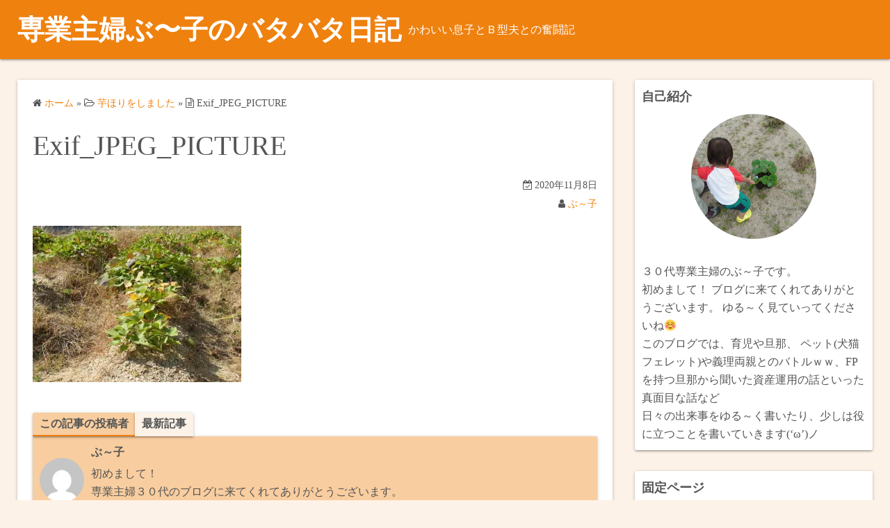

--- FILE ---
content_type: text/html; charset=UTF-8
request_url: https://koukou-chan.com/2020/11/08/%E8%8A%8B%E3%81%BB%E3%82%8A%E3%82%92%E3%81%97%E3%81%BE%E3%81%97%E3%81%9F/exif_jpeg_picture-24/
body_size: 11944
content:
<!DOCTYPE html>
<html dir="ltr" lang="ja" prefix="og: https://ogp.me/ns#">
<head><script>window.dataLayer = window.dataLayer || [];function gtag(){dataLayer.push(arguments);}gtag('js', new Date());gtag('config', '');</script>
	<meta charset="UTF-8">
	<meta name="viewport" content="width=device-width,initial-scale=1">
	<title>Exif_JPEG_PICTURE | 専業主婦ぶ〜子のバタバタ日記</title>
		    <!-- PVC Template -->
    <script type="text/template" id="pvc-stats-view-template">
    <i class="pvc-stats-icon medium" aria-hidden="true"><svg xmlns="http://www.w3.org/2000/svg" version="1.0" viewBox="0 0 502 315" preserveAspectRatio="xMidYMid meet"><g transform="translate(0,332) scale(0.1,-0.1)" fill="" stroke="none"><path d="M2394 3279 l-29 -30 -3 -207 c-2 -182 0 -211 15 -242 39 -76 157 -76 196 0 15 31 17 60 15 243 l-3 209 -33 29 c-26 23 -41 29 -80 29 -41 0 -53 -5 -78 -31z"/><path d="M3085 3251 c-45 -19 -58 -50 -96 -229 -47 -217 -49 -260 -13 -295 52 -53 146 -42 177 20 16 31 87 366 87 410 0 70 -86 122 -155 94z"/><path d="M1751 3234 c-13 -9 -29 -31 -37 -50 -12 -29 -10 -49 21 -204 19 -94 39 -189 45 -210 14 -50 54 -80 110 -80 34 0 48 6 76 34 21 21 34 44 34 59 0 14 -18 113 -40 219 -37 178 -43 195 -70 221 -36 32 -101 37 -139 11z"/><path d="M1163 3073 c-36 -7 -73 -59 -73 -102 0 -56 133 -378 171 -413 34 -32 83 -37 129 -13 70 36 67 87 -16 290 -86 209 -89 214 -129 231 -35 14 -42 15 -82 7z"/><path d="M3689 3066 c-15 -9 -33 -30 -42 -48 -48 -103 -147 -355 -147 -375 0 -98 131 -148 192 -74 13 15 57 108 97 206 80 196 84 226 37 273 -30 30 -99 39 -137 18z"/><path d="M583 2784 c-38 -19 -67 -74 -58 -113 9 -42 211 -354 242 -373 16 -10 45 -18 66 -18 51 0 107 52 107 100 0 39 -1 41 -124 234 -80 126 -108 162 -133 173 -41 17 -61 16 -100 -3z"/><path d="M4250 2784 c-14 -9 -74 -91 -133 -183 -95 -150 -107 -173 -107 -213 0 -55 33 -94 87 -104 67 -13 90 8 211 198 130 202 137 225 78 284 -27 27 -42 34 -72 34 -22 0 -50 -8 -64 -16z"/><path d="M2275 2693 c-553 -48 -1095 -270 -1585 -649 -135 -104 -459 -423 -483 -476 -23 -49 -22 -139 2 -186 73 -142 361 -457 571 -626 285 -228 642 -407 990 -497 242 -63 336 -73 660 -74 310 0 370 5 595 52 535 111 1045 392 1455 803 122 121 250 273 275 326 19 41 19 137 0 174 -41 79 -309 363 -465 492 -447 370 -946 591 -1479 653 -113 14 -422 18 -536 8z m395 -428 c171 -34 330 -124 456 -258 112 -119 167 -219 211 -378 27 -96 24 -300 -5 -401 -72 -255 -236 -447 -474 -557 -132 -62 -201 -76 -368 -76 -167 0 -236 14 -368 76 -213 98 -373 271 -451 485 -162 444 86 934 547 1084 153 49 292 57 452 25z m909 -232 c222 -123 408 -262 593 -441 76 -74 138 -139 138 -144 0 -16 -233 -242 -330 -319 -155 -123 -309 -223 -461 -299 l-81 -41 32 46 c18 26 49 83 70 128 143 306 141 649 -6 957 -25 52 -61 116 -79 142 l-34 47 45 -20 c26 -10 76 -36 113 -56z m-2057 25 c-40 -58 -105 -190 -130 -263 -110 -324 -59 -707 132 -981 25 -35 42 -64 37 -64 -19 0 -241 119 -326 174 -188 122 -406 314 -532 468 l-58 71 108 103 c185 178 428 349 672 473 66 33 121 60 123 61 2 0 -10 -19 -26 -42z"/><path d="M2375 1950 c-198 -44 -350 -190 -395 -379 -18 -76 -8 -221 19 -290 114 -284 457 -406 731 -260 98 52 188 154 231 260 27 69 37 214 19 290 -38 163 -166 304 -326 360 -67 23 -215 33 -279 19z"/></g></svg></i>
	 <%= total_view %> total views	<% if ( today_view > 0 ) { %>
		<span class="views_today">,  <%= today_view %> views today</span>
	<% } %>
	</span>
	</script>
		    
		<!-- All in One SEO 4.9.3 - aioseo.com -->
	<meta name="description" content="Exif_JPEG_PICTURE" />
	<meta name="robots" content="max-image-preview:large" />
	<meta name="author" content="ぶ～子"/>
	<link rel="canonical" href="https://koukou-chan.com/2020/11/08/%e8%8a%8b%e3%81%bb%e3%82%8a%e3%82%92%e3%81%97%e3%81%be%e3%81%97%e3%81%9f/exif_jpeg_picture-24/" />
	<meta name="generator" content="All in One SEO (AIOSEO) 4.9.3" />
		<meta property="og:locale" content="ja_JP" />
		<meta property="og:site_name" content="専業主婦ぶ〜子のバタバタ日記 - かわいい息子とＢ型夫との奮闘記" />
		<meta property="og:type" content="article" />
		<meta property="og:title" content="Exif_JPEG_PICTURE | 専業主婦ぶ〜子のバタバタ日記" />
		<meta property="og:url" content="https://koukou-chan.com/2020/11/08/%e8%8a%8b%e3%81%bb%e3%82%8a%e3%82%92%e3%81%97%e3%81%be%e3%81%97%e3%81%9f/exif_jpeg_picture-24/" />
		<meta property="article:published_time" content="2020-11-08T06:11:57+00:00" />
		<meta property="article:modified_time" content="2020-11-08T06:11:57+00:00" />
		<meta name="twitter:card" content="summary" />
		<meta name="twitter:title" content="Exif_JPEG_PICTURE | 専業主婦ぶ〜子のバタバタ日記" />
		<script type="application/ld+json" class="aioseo-schema">
			{"@context":"https:\/\/schema.org","@graph":[{"@type":"BreadcrumbList","@id":"https:\/\/koukou-chan.com\/2020\/11\/08\/%e8%8a%8b%e3%81%bb%e3%82%8a%e3%82%92%e3%81%97%e3%81%be%e3%81%97%e3%81%9f\/exif_jpeg_picture-24\/#breadcrumblist","itemListElement":[{"@type":"ListItem","@id":"https:\/\/koukou-chan.com#listItem","position":1,"name":"\u30db\u30fc\u30e0","item":"https:\/\/koukou-chan.com","nextItem":{"@type":"ListItem","@id":"https:\/\/koukou-chan.com\/2020\/11\/08\/%e8%8a%8b%e3%81%bb%e3%82%8a%e3%82%92%e3%81%97%e3%81%be%e3%81%97%e3%81%9f\/exif_jpeg_picture-24\/#listItem","name":"Exif_JPEG_PICTURE"}},{"@type":"ListItem","@id":"https:\/\/koukou-chan.com\/2020\/11\/08\/%e8%8a%8b%e3%81%bb%e3%82%8a%e3%82%92%e3%81%97%e3%81%be%e3%81%97%e3%81%9f\/exif_jpeg_picture-24\/#listItem","position":2,"name":"Exif_JPEG_PICTURE","previousItem":{"@type":"ListItem","@id":"https:\/\/koukou-chan.com#listItem","name":"\u30db\u30fc\u30e0"}}]},{"@type":"ItemPage","@id":"https:\/\/koukou-chan.com\/2020\/11\/08\/%e8%8a%8b%e3%81%bb%e3%82%8a%e3%82%92%e3%81%97%e3%81%be%e3%81%97%e3%81%9f\/exif_jpeg_picture-24\/#itempage","url":"https:\/\/koukou-chan.com\/2020\/11\/08\/%e8%8a%8b%e3%81%bb%e3%82%8a%e3%82%92%e3%81%97%e3%81%be%e3%81%97%e3%81%9f\/exif_jpeg_picture-24\/","name":"Exif_JPEG_PICTURE | \u5c02\u696d\u4e3b\u5a66\u3076\u301c\u5b50\u306e\u30d0\u30bf\u30d0\u30bf\u65e5\u8a18","description":"Exif_JPEG_PICTURE","inLanguage":"ja","isPartOf":{"@id":"https:\/\/koukou-chan.com\/#website"},"breadcrumb":{"@id":"https:\/\/koukou-chan.com\/2020\/11\/08\/%e8%8a%8b%e3%81%bb%e3%82%8a%e3%82%92%e3%81%97%e3%81%be%e3%81%97%e3%81%9f\/exif_jpeg_picture-24\/#breadcrumblist"},"author":{"@id":"https:\/\/koukou-chan.com\/author\/mari\/#author"},"creator":{"@id":"https:\/\/koukou-chan.com\/author\/mari\/#author"},"datePublished":"2020-11-08T15:11:57+09:00","dateModified":"2020-11-08T15:11:57+09:00"},{"@type":"Organization","@id":"https:\/\/koukou-chan.com\/#organization","name":"\u5c02\u696d\u4e3b\u5a66\u3076\u301c\u5b50\u306e\u30d0\u30bf\u30d0\u30bf\u65e5\u8a18","description":"\u304b\u308f\u3044\u3044\u606f\u5b50\u3068\uff22\u578b\u592b\u3068\u306e\u596e\u95d8\u8a18","url":"https:\/\/koukou-chan.com\/"},{"@type":"Person","@id":"https:\/\/koukou-chan.com\/author\/mari\/#author","url":"https:\/\/koukou-chan.com\/author\/mari\/","name":"\u3076\uff5e\u5b50","image":{"@type":"ImageObject","@id":"https:\/\/koukou-chan.com\/2020\/11\/08\/%e8%8a%8b%e3%81%bb%e3%82%8a%e3%82%92%e3%81%97%e3%81%be%e3%81%97%e3%81%9f\/exif_jpeg_picture-24\/#authorImage","url":"https:\/\/secure.gravatar.com\/avatar\/19f4e1fbc4e9f38cb599c9b27e81a2a6?s=96&d=mm&r=g","width":96,"height":96,"caption":"\u3076\uff5e\u5b50"}},{"@type":"WebSite","@id":"https:\/\/koukou-chan.com\/#website","url":"https:\/\/koukou-chan.com\/","name":"\u5c02\u696d\u4e3b\u5a66\u3076\u301c\u5b50\u306e\u30d0\u30bf\u30d0\u30bf\u65e5\u8a18","description":"\u304b\u308f\u3044\u3044\u606f\u5b50\u3068\uff22\u578b\u592b\u3068\u306e\u596e\u95d8\u8a18","inLanguage":"ja","publisher":{"@id":"https:\/\/koukou-chan.com\/#organization"}}]}
		</script>
		<!-- All in One SEO -->

<link rel='dns-prefetch' href='//platform-api.sharethis.com' />
<link rel='dns-prefetch' href='//s.w.org' />
<link rel='dns-prefetch' href='//c0.wp.com' />
<link rel='dns-prefetch' href='//i0.wp.com' />
<link rel='dns-prefetch' href='//www.googletagmanager.com' />
<link rel='dns-prefetch' href='//pagead2.googlesyndication.com' />
<link rel="alternate" type="application/rss+xml" title="専業主婦ぶ〜子のバタバタ日記 &raquo; フィード" href="https://koukou-chan.com/feed/" />
<link rel="alternate" type="application/rss+xml" title="専業主婦ぶ〜子のバタバタ日記 &raquo; コメントフィード" href="https://koukou-chan.com/comments/feed/" />
<link rel="alternate" type="application/rss+xml" title="専業主婦ぶ〜子のバタバタ日記 &raquo; Exif_JPEG_PICTURE のコメントのフィード" href="https://koukou-chan.com/2020/11/08/%e8%8a%8b%e3%81%bb%e3%82%8a%e3%82%92%e3%81%97%e3%81%be%e3%81%97%e3%81%9f/exif_jpeg_picture-24/feed/" />
<script>
window._wpemojiSettings = {"baseUrl":"https:\/\/s.w.org\/images\/core\/emoji\/14.0.0\/72x72\/","ext":".png","svgUrl":"https:\/\/s.w.org\/images\/core\/emoji\/14.0.0\/svg\/","svgExt":".svg","source":{"concatemoji":"https:\/\/koukou-chan.com\/wp-includes\/js\/wp-emoji-release.min.js?ver=6.0.11"}};
/*! This file is auto-generated */
!function(e,a,t){var n,r,o,i=a.createElement("canvas"),p=i.getContext&&i.getContext("2d");function s(e,t){var a=String.fromCharCode,e=(p.clearRect(0,0,i.width,i.height),p.fillText(a.apply(this,e),0,0),i.toDataURL());return p.clearRect(0,0,i.width,i.height),p.fillText(a.apply(this,t),0,0),e===i.toDataURL()}function c(e){var t=a.createElement("script");t.src=e,t.defer=t.type="text/javascript",a.getElementsByTagName("head")[0].appendChild(t)}for(o=Array("flag","emoji"),t.supports={everything:!0,everythingExceptFlag:!0},r=0;r<o.length;r++)t.supports[o[r]]=function(e){if(!p||!p.fillText)return!1;switch(p.textBaseline="top",p.font="600 32px Arial",e){case"flag":return s([127987,65039,8205,9895,65039],[127987,65039,8203,9895,65039])?!1:!s([55356,56826,55356,56819],[55356,56826,8203,55356,56819])&&!s([55356,57332,56128,56423,56128,56418,56128,56421,56128,56430,56128,56423,56128,56447],[55356,57332,8203,56128,56423,8203,56128,56418,8203,56128,56421,8203,56128,56430,8203,56128,56423,8203,56128,56447]);case"emoji":return!s([129777,127995,8205,129778,127999],[129777,127995,8203,129778,127999])}return!1}(o[r]),t.supports.everything=t.supports.everything&&t.supports[o[r]],"flag"!==o[r]&&(t.supports.everythingExceptFlag=t.supports.everythingExceptFlag&&t.supports[o[r]]);t.supports.everythingExceptFlag=t.supports.everythingExceptFlag&&!t.supports.flag,t.DOMReady=!1,t.readyCallback=function(){t.DOMReady=!0},t.supports.everything||(n=function(){t.readyCallback()},a.addEventListener?(a.addEventListener("DOMContentLoaded",n,!1),e.addEventListener("load",n,!1)):(e.attachEvent("onload",n),a.attachEvent("onreadystatechange",function(){"complete"===a.readyState&&t.readyCallback()})),(e=t.source||{}).concatemoji?c(e.concatemoji):e.wpemoji&&e.twemoji&&(c(e.twemoji),c(e.wpemoji)))}(window,document,window._wpemojiSettings);
</script>
<style>
img.wp-smiley,
img.emoji {
	display: inline !important;
	border: none !important;
	box-shadow: none !important;
	height: 1em !important;
	width: 1em !important;
	margin: 0 0.07em !important;
	vertical-align: -0.1em !important;
	background: none !important;
	padding: 0 !important;
}
</style>
	<link rel='stylesheet' id='wp-block-library-css'  href='https://c0.wp.com/c/6.0.11/wp-includes/css/dist/block-library/style.min.css' media='all' />
<style id='wp-block-library-inline-css'>
.has-text-align-justify{text-align:justify;}
</style>
<style id='wp-block-library-theme-inline-css'>
.wp-block-audio figcaption{color:#555;font-size:13px;text-align:center}.is-dark-theme .wp-block-audio figcaption{color:hsla(0,0%,100%,.65)}.wp-block-code{border:1px solid #ccc;border-radius:4px;font-family:Menlo,Consolas,monaco,monospace;padding:.8em 1em}.wp-block-embed figcaption{color:#555;font-size:13px;text-align:center}.is-dark-theme .wp-block-embed figcaption{color:hsla(0,0%,100%,.65)}.blocks-gallery-caption{color:#555;font-size:13px;text-align:center}.is-dark-theme .blocks-gallery-caption{color:hsla(0,0%,100%,.65)}.wp-block-image figcaption{color:#555;font-size:13px;text-align:center}.is-dark-theme .wp-block-image figcaption{color:hsla(0,0%,100%,.65)}.wp-block-pullquote{border-top:4px solid;border-bottom:4px solid;margin-bottom:1.75em;color:currentColor}.wp-block-pullquote__citation,.wp-block-pullquote cite,.wp-block-pullquote footer{color:currentColor;text-transform:uppercase;font-size:.8125em;font-style:normal}.wp-block-quote{border-left:.25em solid;margin:0 0 1.75em;padding-left:1em}.wp-block-quote cite,.wp-block-quote footer{color:currentColor;font-size:.8125em;position:relative;font-style:normal}.wp-block-quote.has-text-align-right{border-left:none;border-right:.25em solid;padding-left:0;padding-right:1em}.wp-block-quote.has-text-align-center{border:none;padding-left:0}.wp-block-quote.is-large,.wp-block-quote.is-style-large,.wp-block-quote.is-style-plain{border:none}.wp-block-search .wp-block-search__label{font-weight:700}:where(.wp-block-group.has-background){padding:1.25em 2.375em}.wp-block-separator.has-css-opacity{opacity:.4}.wp-block-separator{border:none;border-bottom:2px solid;margin-left:auto;margin-right:auto}.wp-block-separator.has-alpha-channel-opacity{opacity:1}.wp-block-separator:not(.is-style-wide):not(.is-style-dots){width:100px}.wp-block-separator.has-background:not(.is-style-dots){border-bottom:none;height:1px}.wp-block-separator.has-background:not(.is-style-wide):not(.is-style-dots){height:2px}.wp-block-table thead{border-bottom:3px solid}.wp-block-table tfoot{border-top:3px solid}.wp-block-table td,.wp-block-table th{padding:.5em;border:1px solid;word-break:normal}.wp-block-table figcaption{color:#555;font-size:13px;text-align:center}.is-dark-theme .wp-block-table figcaption{color:hsla(0,0%,100%,.65)}.wp-block-video figcaption{color:#555;font-size:13px;text-align:center}.is-dark-theme .wp-block-video figcaption{color:hsla(0,0%,100%,.65)}.wp-block-template-part.has-background{padding:1.25em 2.375em;margin-top:0;margin-bottom:0}
</style>
<link rel='stylesheet' id='aioseo/css/src/vue/standalone/blocks/table-of-contents/global.scss-css'  href='https://koukou-chan.com/wp-content/plugins/all-in-one-seo-pack/dist/Lite/assets/css/table-of-contents/global.e90f6d47.css?ver=4.9.3' media='all' />
<link rel='stylesheet' id='mediaelement-css'  href='https://c0.wp.com/c/6.0.11/wp-includes/js/mediaelement/mediaelementplayer-legacy.min.css' media='all' />
<link rel='stylesheet' id='wp-mediaelement-css'  href='https://c0.wp.com/c/6.0.11/wp-includes/js/mediaelement/wp-mediaelement.min.css' media='all' />
<style id='global-styles-inline-css'>
body{--wp--preset--color--black: #000000;--wp--preset--color--cyan-bluish-gray: #abb8c3;--wp--preset--color--white: #ffffff;--wp--preset--color--pale-pink: #f78da7;--wp--preset--color--vivid-red: #cf2e2e;--wp--preset--color--luminous-vivid-orange: #ff6900;--wp--preset--color--luminous-vivid-amber: #fcb900;--wp--preset--color--light-green-cyan: #7bdcb5;--wp--preset--color--vivid-green-cyan: #00d084;--wp--preset--color--pale-cyan-blue: #8ed1fc;--wp--preset--color--vivid-cyan-blue: #0693e3;--wp--preset--color--vivid-purple: #9b51e0;--wp--preset--gradient--vivid-cyan-blue-to-vivid-purple: linear-gradient(135deg,rgba(6,147,227,1) 0%,rgb(155,81,224) 100%);--wp--preset--gradient--light-green-cyan-to-vivid-green-cyan: linear-gradient(135deg,rgb(122,220,180) 0%,rgb(0,208,130) 100%);--wp--preset--gradient--luminous-vivid-amber-to-luminous-vivid-orange: linear-gradient(135deg,rgba(252,185,0,1) 0%,rgba(255,105,0,1) 100%);--wp--preset--gradient--luminous-vivid-orange-to-vivid-red: linear-gradient(135deg,rgba(255,105,0,1) 0%,rgb(207,46,46) 100%);--wp--preset--gradient--very-light-gray-to-cyan-bluish-gray: linear-gradient(135deg,rgb(238,238,238) 0%,rgb(169,184,195) 100%);--wp--preset--gradient--cool-to-warm-spectrum: linear-gradient(135deg,rgb(74,234,220) 0%,rgb(151,120,209) 20%,rgb(207,42,186) 40%,rgb(238,44,130) 60%,rgb(251,105,98) 80%,rgb(254,248,76) 100%);--wp--preset--gradient--blush-light-purple: linear-gradient(135deg,rgb(255,206,236) 0%,rgb(152,150,240) 100%);--wp--preset--gradient--blush-bordeaux: linear-gradient(135deg,rgb(254,205,165) 0%,rgb(254,45,45) 50%,rgb(107,0,62) 100%);--wp--preset--gradient--luminous-dusk: linear-gradient(135deg,rgb(255,203,112) 0%,rgb(199,81,192) 50%,rgb(65,88,208) 100%);--wp--preset--gradient--pale-ocean: linear-gradient(135deg,rgb(255,245,203) 0%,rgb(182,227,212) 50%,rgb(51,167,181) 100%);--wp--preset--gradient--electric-grass: linear-gradient(135deg,rgb(202,248,128) 0%,rgb(113,206,126) 100%);--wp--preset--gradient--midnight: linear-gradient(135deg,rgb(2,3,129) 0%,rgb(40,116,252) 100%);--wp--preset--duotone--dark-grayscale: url('#wp-duotone-dark-grayscale');--wp--preset--duotone--grayscale: url('#wp-duotone-grayscale');--wp--preset--duotone--purple-yellow: url('#wp-duotone-purple-yellow');--wp--preset--duotone--blue-red: url('#wp-duotone-blue-red');--wp--preset--duotone--midnight: url('#wp-duotone-midnight');--wp--preset--duotone--magenta-yellow: url('#wp-duotone-magenta-yellow');--wp--preset--duotone--purple-green: url('#wp-duotone-purple-green');--wp--preset--duotone--blue-orange: url('#wp-duotone-blue-orange');--wp--preset--font-size--small: 13px;--wp--preset--font-size--medium: 20px;--wp--preset--font-size--large: 36px;--wp--preset--font-size--x-large: 42px;}.has-black-color{color: var(--wp--preset--color--black) !important;}.has-cyan-bluish-gray-color{color: var(--wp--preset--color--cyan-bluish-gray) !important;}.has-white-color{color: var(--wp--preset--color--white) !important;}.has-pale-pink-color{color: var(--wp--preset--color--pale-pink) !important;}.has-vivid-red-color{color: var(--wp--preset--color--vivid-red) !important;}.has-luminous-vivid-orange-color{color: var(--wp--preset--color--luminous-vivid-orange) !important;}.has-luminous-vivid-amber-color{color: var(--wp--preset--color--luminous-vivid-amber) !important;}.has-light-green-cyan-color{color: var(--wp--preset--color--light-green-cyan) !important;}.has-vivid-green-cyan-color{color: var(--wp--preset--color--vivid-green-cyan) !important;}.has-pale-cyan-blue-color{color: var(--wp--preset--color--pale-cyan-blue) !important;}.has-vivid-cyan-blue-color{color: var(--wp--preset--color--vivid-cyan-blue) !important;}.has-vivid-purple-color{color: var(--wp--preset--color--vivid-purple) !important;}.has-black-background-color{background-color: var(--wp--preset--color--black) !important;}.has-cyan-bluish-gray-background-color{background-color: var(--wp--preset--color--cyan-bluish-gray) !important;}.has-white-background-color{background-color: var(--wp--preset--color--white) !important;}.has-pale-pink-background-color{background-color: var(--wp--preset--color--pale-pink) !important;}.has-vivid-red-background-color{background-color: var(--wp--preset--color--vivid-red) !important;}.has-luminous-vivid-orange-background-color{background-color: var(--wp--preset--color--luminous-vivid-orange) !important;}.has-luminous-vivid-amber-background-color{background-color: var(--wp--preset--color--luminous-vivid-amber) !important;}.has-light-green-cyan-background-color{background-color: var(--wp--preset--color--light-green-cyan) !important;}.has-vivid-green-cyan-background-color{background-color: var(--wp--preset--color--vivid-green-cyan) !important;}.has-pale-cyan-blue-background-color{background-color: var(--wp--preset--color--pale-cyan-blue) !important;}.has-vivid-cyan-blue-background-color{background-color: var(--wp--preset--color--vivid-cyan-blue) !important;}.has-vivid-purple-background-color{background-color: var(--wp--preset--color--vivid-purple) !important;}.has-black-border-color{border-color: var(--wp--preset--color--black) !important;}.has-cyan-bluish-gray-border-color{border-color: var(--wp--preset--color--cyan-bluish-gray) !important;}.has-white-border-color{border-color: var(--wp--preset--color--white) !important;}.has-pale-pink-border-color{border-color: var(--wp--preset--color--pale-pink) !important;}.has-vivid-red-border-color{border-color: var(--wp--preset--color--vivid-red) !important;}.has-luminous-vivid-orange-border-color{border-color: var(--wp--preset--color--luminous-vivid-orange) !important;}.has-luminous-vivid-amber-border-color{border-color: var(--wp--preset--color--luminous-vivid-amber) !important;}.has-light-green-cyan-border-color{border-color: var(--wp--preset--color--light-green-cyan) !important;}.has-vivid-green-cyan-border-color{border-color: var(--wp--preset--color--vivid-green-cyan) !important;}.has-pale-cyan-blue-border-color{border-color: var(--wp--preset--color--pale-cyan-blue) !important;}.has-vivid-cyan-blue-border-color{border-color: var(--wp--preset--color--vivid-cyan-blue) !important;}.has-vivid-purple-border-color{border-color: var(--wp--preset--color--vivid-purple) !important;}.has-vivid-cyan-blue-to-vivid-purple-gradient-background{background: var(--wp--preset--gradient--vivid-cyan-blue-to-vivid-purple) !important;}.has-light-green-cyan-to-vivid-green-cyan-gradient-background{background: var(--wp--preset--gradient--light-green-cyan-to-vivid-green-cyan) !important;}.has-luminous-vivid-amber-to-luminous-vivid-orange-gradient-background{background: var(--wp--preset--gradient--luminous-vivid-amber-to-luminous-vivid-orange) !important;}.has-luminous-vivid-orange-to-vivid-red-gradient-background{background: var(--wp--preset--gradient--luminous-vivid-orange-to-vivid-red) !important;}.has-very-light-gray-to-cyan-bluish-gray-gradient-background{background: var(--wp--preset--gradient--very-light-gray-to-cyan-bluish-gray) !important;}.has-cool-to-warm-spectrum-gradient-background{background: var(--wp--preset--gradient--cool-to-warm-spectrum) !important;}.has-blush-light-purple-gradient-background{background: var(--wp--preset--gradient--blush-light-purple) !important;}.has-blush-bordeaux-gradient-background{background: var(--wp--preset--gradient--blush-bordeaux) !important;}.has-luminous-dusk-gradient-background{background: var(--wp--preset--gradient--luminous-dusk) !important;}.has-pale-ocean-gradient-background{background: var(--wp--preset--gradient--pale-ocean) !important;}.has-electric-grass-gradient-background{background: var(--wp--preset--gradient--electric-grass) !important;}.has-midnight-gradient-background{background: var(--wp--preset--gradient--midnight) !important;}.has-small-font-size{font-size: var(--wp--preset--font-size--small) !important;}.has-medium-font-size{font-size: var(--wp--preset--font-size--medium) !important;}.has-large-font-size{font-size: var(--wp--preset--font-size--large) !important;}.has-x-large-font-size{font-size: var(--wp--preset--font-size--x-large) !important;}
</style>
<link rel='stylesheet' id='a3-pvc-style-css'  href='https://koukou-chan.com/wp-content/plugins/page-views-count/assets/css/style.min.css?ver=2.8.7' media='all' />
<link rel='stylesheet' id='simple_days_style-css'  href='https://koukou-chan.com/wp-content/uploads/simple_days_cache/style.min.css?ver=0.9.168' media='all' />
<link rel="preload" href="https://koukou-chan.com/wp-content/themes/simple-days/assets/css/keyframes.min.css?ver=6.0.11" as="style" />
<link rel='stylesheet' id='simple_days_keyframes-css'  href='https://koukou-chan.com/wp-content/themes/simple-days/assets/css/keyframes.min.css?ver=6.0.11' media='all' />
<link rel="preload" href="https://koukou-chan.com/wp-content/themes/simple-days/assets/fonts/fontawesome/style.min.css" as="style" />
<link rel='stylesheet' id='font-awesome4-css'  href='https://koukou-chan.com/wp-content/themes/simple-days/assets/fonts/fontawesome/style.min.css' media='all' />
<link rel='stylesheet' id='a3pvc-css'  href='//koukou-chan.com/wp-content/uploads/sass/pvc.min.css?ver=1596204766' media='all' />
<link rel='stylesheet' id='simple_days_plus_style-css'  href='https://koukou-chan.com/wp-content/themes/simple-days-plus/style.css?ver=0.0.4' media='all' />
<link rel='stylesheet' id='jetpack_css-css'  href='https://c0.wp.com/p/jetpack/12.0.2/css/jetpack.css' media='all' />
<script src='https://c0.wp.com/c/6.0.11/wp-includes/js/jquery/jquery.min.js' id='jquery-core-js'></script>
<script src='https://c0.wp.com/c/6.0.11/wp-includes/js/jquery/jquery-migrate.min.js' id='jquery-migrate-js'></script>
<script src='https://c0.wp.com/c/6.0.11/wp-includes/js/underscore.min.js' id='underscore-js'></script>
<script src='https://c0.wp.com/c/6.0.11/wp-includes/js/backbone.min.js' id='backbone-js'></script>
<script id='a3-pvc-backbone-js-extra'>
var pvc_vars = {"rest_api_url":"https:\/\/koukou-chan.com\/wp-json\/pvc\/v1","ajax_url":"https:\/\/koukou-chan.com\/wp-admin\/admin-ajax.php","security":"d8fa70a058","ajax_load_type":"rest_api"};
</script>
<script src='https://koukou-chan.com/wp-content/plugins/page-views-count/assets/js/pvc.backbone.min.js?ver=2.8.7' id='a3-pvc-backbone-js'></script>
<script src='//platform-api.sharethis.com/js/sharethis.js#source=googleanalytics-wordpress#product=ga&#038;property=5f1bbdfb0584ef001240bec7' id='googleanalytics-platform-sharethis-js'></script>
<link rel="https://api.w.org/" href="https://koukou-chan.com/wp-json/" /><link rel="alternate" type="application/json" href="https://koukou-chan.com/wp-json/wp/v2/media/538" /><link rel="EditURI" type="application/rsd+xml" title="RSD" href="https://koukou-chan.com/xmlrpc.php?rsd" />
<link rel="wlwmanifest" type="application/wlwmanifest+xml" href="https://koukou-chan.com/wp-includes/wlwmanifest.xml" /> 
<meta name="generator" content="WordPress 6.0.11" />
<link rel='shortlink' href='https://koukou-chan.com/?p=538' />
<link rel="alternate" type="application/json+oembed" href="https://koukou-chan.com/wp-json/oembed/1.0/embed?url=https%3A%2F%2Fkoukou-chan.com%2F2020%2F11%2F08%2F%25e8%258a%258b%25e3%2581%25bb%25e3%2582%258a%25e3%2582%2592%25e3%2581%2597%25e3%2581%25be%25e3%2581%2597%25e3%2581%259f%2Fexif_jpeg_picture-24%2F" />
<link rel="alternate" type="text/xml+oembed" href="https://koukou-chan.com/wp-json/oembed/1.0/embed?url=https%3A%2F%2Fkoukou-chan.com%2F2020%2F11%2F08%2F%25e8%258a%258b%25e3%2581%25bb%25e3%2582%258a%25e3%2582%2592%25e3%2581%2597%25e3%2581%25be%25e3%2581%2597%25e3%2581%259f%2Fexif_jpeg_picture-24%2F&#038;format=xml" />
<meta name="generator" content="Site Kit by Google 1.171.0" />	<style>img#wpstats{display:none}</style>
		
<!-- Site Kit が追加した Google AdSense メタタグ -->
<meta name="google-adsense-platform-account" content="ca-host-pub-2644536267352236">
<meta name="google-adsense-platform-domain" content="sitekit.withgoogle.com">
<!-- Site Kit が追加した End Google AdSense メタタグ -->
<style>.recentcomments a{display:inline !important;padding:0 !important;margin:0 !important;}</style>
<!-- Google AdSense スニペット (Site Kit が追加) -->
<script async src="https://pagead2.googlesyndication.com/pagead/js/adsbygoogle.js?client=ca-pub-5145435340525382&amp;host=ca-host-pub-2644536267352236" crossorigin="anonymous"></script>

<!-- (ここまで) Google AdSense スニペット (Site Kit が追加) -->
</head>
<body data-rsssl=1 class="attachment attachment-template-default single single-attachment postid-538 attachmentid-538 attachment-jpeg wp-embed-responsive" ontouchstart="">
	<svg xmlns="http://www.w3.org/2000/svg" viewBox="0 0 0 0" width="0" height="0" focusable="false" role="none" style="visibility: hidden; position: absolute; left: -9999px; overflow: hidden;" ><defs><filter id="wp-duotone-dark-grayscale"><feColorMatrix color-interpolation-filters="sRGB" type="matrix" values=" .299 .587 .114 0 0 .299 .587 .114 0 0 .299 .587 .114 0 0 .299 .587 .114 0 0 " /><feComponentTransfer color-interpolation-filters="sRGB" ><feFuncR type="table" tableValues="0 0.49803921568627" /><feFuncG type="table" tableValues="0 0.49803921568627" /><feFuncB type="table" tableValues="0 0.49803921568627" /><feFuncA type="table" tableValues="1 1" /></feComponentTransfer><feComposite in2="SourceGraphic" operator="in" /></filter></defs></svg><svg xmlns="http://www.w3.org/2000/svg" viewBox="0 0 0 0" width="0" height="0" focusable="false" role="none" style="visibility: hidden; position: absolute; left: -9999px; overflow: hidden;" ><defs><filter id="wp-duotone-grayscale"><feColorMatrix color-interpolation-filters="sRGB" type="matrix" values=" .299 .587 .114 0 0 .299 .587 .114 0 0 .299 .587 .114 0 0 .299 .587 .114 0 0 " /><feComponentTransfer color-interpolation-filters="sRGB" ><feFuncR type="table" tableValues="0 1" /><feFuncG type="table" tableValues="0 1" /><feFuncB type="table" tableValues="0 1" /><feFuncA type="table" tableValues="1 1" /></feComponentTransfer><feComposite in2="SourceGraphic" operator="in" /></filter></defs></svg><svg xmlns="http://www.w3.org/2000/svg" viewBox="0 0 0 0" width="0" height="0" focusable="false" role="none" style="visibility: hidden; position: absolute; left: -9999px; overflow: hidden;" ><defs><filter id="wp-duotone-purple-yellow"><feColorMatrix color-interpolation-filters="sRGB" type="matrix" values=" .299 .587 .114 0 0 .299 .587 .114 0 0 .299 .587 .114 0 0 .299 .587 .114 0 0 " /><feComponentTransfer color-interpolation-filters="sRGB" ><feFuncR type="table" tableValues="0.54901960784314 0.98823529411765" /><feFuncG type="table" tableValues="0 1" /><feFuncB type="table" tableValues="0.71764705882353 0.25490196078431" /><feFuncA type="table" tableValues="1 1" /></feComponentTransfer><feComposite in2="SourceGraphic" operator="in" /></filter></defs></svg><svg xmlns="http://www.w3.org/2000/svg" viewBox="0 0 0 0" width="0" height="0" focusable="false" role="none" style="visibility: hidden; position: absolute; left: -9999px; overflow: hidden;" ><defs><filter id="wp-duotone-blue-red"><feColorMatrix color-interpolation-filters="sRGB" type="matrix" values=" .299 .587 .114 0 0 .299 .587 .114 0 0 .299 .587 .114 0 0 .299 .587 .114 0 0 " /><feComponentTransfer color-interpolation-filters="sRGB" ><feFuncR type="table" tableValues="0 1" /><feFuncG type="table" tableValues="0 0.27843137254902" /><feFuncB type="table" tableValues="0.5921568627451 0.27843137254902" /><feFuncA type="table" tableValues="1 1" /></feComponentTransfer><feComposite in2="SourceGraphic" operator="in" /></filter></defs></svg><svg xmlns="http://www.w3.org/2000/svg" viewBox="0 0 0 0" width="0" height="0" focusable="false" role="none" style="visibility: hidden; position: absolute; left: -9999px; overflow: hidden;" ><defs><filter id="wp-duotone-midnight"><feColorMatrix color-interpolation-filters="sRGB" type="matrix" values=" .299 .587 .114 0 0 .299 .587 .114 0 0 .299 .587 .114 0 0 .299 .587 .114 0 0 " /><feComponentTransfer color-interpolation-filters="sRGB" ><feFuncR type="table" tableValues="0 0" /><feFuncG type="table" tableValues="0 0.64705882352941" /><feFuncB type="table" tableValues="0 1" /><feFuncA type="table" tableValues="1 1" /></feComponentTransfer><feComposite in2="SourceGraphic" operator="in" /></filter></defs></svg><svg xmlns="http://www.w3.org/2000/svg" viewBox="0 0 0 0" width="0" height="0" focusable="false" role="none" style="visibility: hidden; position: absolute; left: -9999px; overflow: hidden;" ><defs><filter id="wp-duotone-magenta-yellow"><feColorMatrix color-interpolation-filters="sRGB" type="matrix" values=" .299 .587 .114 0 0 .299 .587 .114 0 0 .299 .587 .114 0 0 .299 .587 .114 0 0 " /><feComponentTransfer color-interpolation-filters="sRGB" ><feFuncR type="table" tableValues="0.78039215686275 1" /><feFuncG type="table" tableValues="0 0.94901960784314" /><feFuncB type="table" tableValues="0.35294117647059 0.47058823529412" /><feFuncA type="table" tableValues="1 1" /></feComponentTransfer><feComposite in2="SourceGraphic" operator="in" /></filter></defs></svg><svg xmlns="http://www.w3.org/2000/svg" viewBox="0 0 0 0" width="0" height="0" focusable="false" role="none" style="visibility: hidden; position: absolute; left: -9999px; overflow: hidden;" ><defs><filter id="wp-duotone-purple-green"><feColorMatrix color-interpolation-filters="sRGB" type="matrix" values=" .299 .587 .114 0 0 .299 .587 .114 0 0 .299 .587 .114 0 0 .299 .587 .114 0 0 " /><feComponentTransfer color-interpolation-filters="sRGB" ><feFuncR type="table" tableValues="0.65098039215686 0.40392156862745" /><feFuncG type="table" tableValues="0 1" /><feFuncB type="table" tableValues="0.44705882352941 0.4" /><feFuncA type="table" tableValues="1 1" /></feComponentTransfer><feComposite in2="SourceGraphic" operator="in" /></filter></defs></svg><svg xmlns="http://www.w3.org/2000/svg" viewBox="0 0 0 0" width="0" height="0" focusable="false" role="none" style="visibility: hidden; position: absolute; left: -9999px; overflow: hidden;" ><defs><filter id="wp-duotone-blue-orange"><feColorMatrix color-interpolation-filters="sRGB" type="matrix" values=" .299 .587 .114 0 0 .299 .587 .114 0 0 .299 .587 .114 0 0 .299 .587 .114 0 0 " /><feComponentTransfer color-interpolation-filters="sRGB" ><feFuncR type="table" tableValues="0.098039215686275 1" /><feFuncG type="table" tableValues="0 0.66274509803922" /><feFuncB type="table" tableValues="0.84705882352941 0.41960784313725" /><feFuncA type="table" tableValues="1 1" /></feComponentTransfer><feComposite in2="SourceGraphic" operator="in" /></filter></defs></svg><!-- Google Tag Manager (noscript) -->
	<noscript><iframe src="//www.googletagmanager.com/ns.html?id=&visitorType=returning" height="0" width="0" style="display:none;visibility:hidden"></iframe></noscript>
	<!-- End Google Tag Manager (noscript) -->
	<!-- Global Site Tag (gtag.js) - Google Analytics -->	<input id="t_menu" class="dn" type="checkbox" />

		<header id="h_wrap" class="f_box f_col shadow_box h_sticky">
		
<div id="h_flex" class="wrap_frame f_box f_col110 w100">
	<div id="site_h" class="site_h f_box" role="banner">
		<div class="title_wrap f_box ai_c relative">

			
<div class="title_tag f_box ai_c f_col">
	<div class="site_title f_box ai_c f_col100"><h1 class="title_text fw8"><a href="https://koukou-chan.com/" class="" rel="home">専業主婦ぶ〜子のバタバタ日記</a></h1></div><div class="tagline f_box ai_c"><span>かわいい息子とＢ型夫との奮闘記</span></div></div>

<div class="menu_box bar_box absolute f_box ai_c dn001"><label for="t_menu" class="humberger tap_no m0"></label></div>
		</div>


	</div>


	<div id="nav_h" class="f_box">
		
		<nav class="wrap_frame nav_base nh_con">
					</nav>
			</div>


	

</div>
	</header>
	



	

  <div class="wrap_frame m_con jc_c001">
    <main id="post-538" class="contents post_content shadow_box post-538 attachment type-attachment status-inherit">

      <nav class="post_item mb_L"><ol id="breadcrumb" class="breadcrumb"><li><i class="fa fa-home" aria-hidden="true"></i> <a href="https://koukou-chan.com/"><span class="breadcrumb_home">ホーム</span></a></li> &raquo; <li><i class="fa fa-folder-open-o" aria-hidden="true"></i> <a href="https://koukou-chan.com/2020/11/08/%e8%8a%8b%e3%81%bb%e3%82%8a%e3%82%92%e3%81%97%e3%81%be%e3%81%97%e3%81%9f/"><span class="">芋ほりをしました</span></a></li> &raquo; <li><i class="fa fa-file-text-o" aria-hidden="true"></i> <span class="current">Exif_JPEG_PICTURE</span></li></ol></nav><!-- .breadcrumbs --><div class="post_item mb_L"><h1 class="post_title">Exif_JPEG_PICTURE</h1></div><div class="post_date post_item mb_L"><i class="fa fa-calendar-check-o" aria-hidden="true"></i> 2020年11月8日</div><div class="post_author post_item mb_L"><i class="fa fa-user" aria-hidden="true"></i>&nbsp;<a href="https://koukou-chan.com/author/mari/">ぶ～子</a></div><article id="post_body" class="post_body clearfix post_item mb_L" itemprop="articleBody"><p class="attachment"><a href='https://i0.wp.com/koukou-chan.com/wp-content/uploads/2020/11/RIMG1333-scaled.jpg?ssl=1'><img width="300" height="225" src="https://i0.wp.com/koukou-chan.com/wp-content/uploads/2020/11/RIMG1333-scaled.jpg?fit=300%2C225&amp;ssl=1" class="attachment-medium size-medium" alt="" loading="lazy" srcset="https://i0.wp.com/koukou-chan.com/wp-content/uploads/2020/11/RIMG1333-scaled.jpg?w=2560&amp;ssl=1 2560w, https://i0.wp.com/koukou-chan.com/wp-content/uploads/2020/11/RIMG1333-scaled.jpg?resize=300%2C225&amp;ssl=1 300w, https://i0.wp.com/koukou-chan.com/wp-content/uploads/2020/11/RIMG1333-scaled.jpg?resize=1024%2C768&amp;ssl=1 1024w, https://i0.wp.com/koukou-chan.com/wp-content/uploads/2020/11/RIMG1333-scaled.jpg?resize=768%2C576&amp;ssl=1 768w, https://i0.wp.com/koukou-chan.com/wp-content/uploads/2020/11/RIMG1333-scaled.jpg?resize=1536%2C1152&amp;ssl=1 1536w, https://i0.wp.com/koukou-chan.com/wp-content/uploads/2020/11/RIMG1333-scaled.jpg?resize=2048%2C1536&amp;ssl=1 2048w, https://i0.wp.com/koukou-chan.com/wp-content/uploads/2020/11/RIMG1333-scaled.jpg?w=1712&amp;ssl=1 1712w" sizes="(max-width: 300px) 100vw, 300px" /></a></p>
</article>  <!--Author profile-->

  <div id="about_author" class="fsM post_item mb_L">
    <input id="aa_profile" class="tabs dn" type="radio" name="tab_item" checked>
    <label class="tab_item opa7 fw8 ta_c shadow_box" for="aa_profile">この記事の投稿者</label>
    <input id="aa_latest" class="tabs dn" type="radio" name="tab_item">
    <label class="tab_item opa7 fw8 ta_c shadow_box" for="aa_latest">最新記事</label>

    <div class="aa_wrap f_box ai_c f_col100 p10 shadow_box">
      <div class="aa_avatar">
        <img layout="intrinsic" decoding="async" src="https://secure.gravatar.com/avatar/19f4e1fbc4e9f38cb599c9b27e81a2a6?s=96&#038;d=mm&#038;r=g" width="96" height="96" class="br50" alt="ぶ～子" />
              </div>






      <div id="aa_con1" class="tab_content dn fi15" >
        <ul class="aa_pl m0 lsn">
          <li><div class="aa_name fw4">ぶ～子</div></li>
          <li><p>初めまして！<br />
専業主婦３０代のブログに来てくれてありがとうございます。<br />
日々の出来事やお得な情報をゆる～く書いてますので、見ていってくださいね☺</p>
</li>

          
        </ul>
      </div>

      <div id="aa_con2" class="tab_content dn fi15" >

                    <ul class="aa_pl m0 lsn">
                              <li><a href="https://koukou-chan.com/2022/08/14/%e3%81%8a%e4%b9%85%e3%81%97%e3%81%b6%e3%82%8a%e3%81%ae%e6%8a%95%e7%a8%bf%e3%81%a7%e3%81%99%ef%bc%88%e7%ac%ac%ef%bc%92%e5%ad%90%e5%87%ba%e7%94%a3%e3%81%97%e3%81%be%e3%81%97%e3%81%9f%ef%bc%89/">お久しぶりの投稿です（第２子出産しました）</a> <span class="aa_date fs12 mo_br">2022年8月14日</span></li>
                              <li><a href="https://koukou-chan.com/2021/01/24/%e6%97%a6%e9%82%a3%e3%81%8c%e6%bf%83%e5%8e%9a%e6%8e%a5%e8%a7%a6%e8%80%85%e3%81%ab%e3%81%aa%e3%81%a3%e3%81%a6%e3%81%8b%e3%82%89%e3%81%ae%e3%81%9d%e3%81%ae%e5%be%8c/">旦那が濃厚接触者になってからのその後</a> <span class="aa_date fs12 mo_br">2021年1月24日</span></li>
                              <li><a href="https://koukou-chan.com/2021/01/17/%e6%97%a6%e9%82%a3%e3%81%8c%e6%96%b0%e5%9e%8b%e3%82%b3%e3%83%ad%e3%83%8a%e3%82%a6%e3%82%a4%e3%83%ab%e3%82%b9%e3%81%ae%e6%bf%83%e5%8e%9a%e6%8e%a5%e8%a7%a6%e8%80%85%e3%81%ab%e3%81%aa%e3%81%a3%e3%81%a6/">旦那が新型コロナウイルスの濃厚接触者になってしまいました</a> <span class="aa_date fs12 mo_br">2021年1月17日</span></li>
                              <li><a href="https://koukou-chan.com/2020/12/22/%e3%81%98%e3%82%83%e3%81%8c%e3%81%84%e3%82%82%e5%8f%8e%e7%a9%ab%e3%81%97%e3%81%be%e3%81%97%e3%81%9f/">じゃがいも収穫しました</a> <span class="aa_date fs12 mo_br">2020年12月22日</span></li>
                              <li><a href="https://koukou-chan.com/2020/11/25/%e6%97%a6%e9%82%a3%e3%81%ae%e7%94%b7%e6%96%99%e7%90%86%e2%91%a2%ef%bc%88%e3%81%8b%e3%82%89%e3%81%82%e3%81%92%e7%b7%a8%ef%bc%89/">旦那の男料理③（からあげ編）</a> <span class="aa_date fs12 mo_br">2020年11月25日</span></li>
                          </ul>
          
        </div>
      </div>
    </div>
    <!--/Author profile-->
    <div class="post_category post_item mb_L f_box f_wrap ai_c"><i class="fa fa-folder-o mr10" aria-hidden="true"></i> </div><nav class="nav_link_box post_item mb_L f_box jc_sb fit_content"></nav>
<div id="comments" class="comments-area post_item mb_L">

		<div id="respond" class="comment-respond">
		<h3 id="reply-title" class="comment-reply-title">コメントする <small><a rel="nofollow" id="cancel-comment-reply-link" href="/2020/11/08/%E8%8A%8B%E3%81%BB%E3%82%8A%E3%82%92%E3%81%97%E3%81%BE%E3%81%97%E3%81%9F/exif_jpeg_picture-24/#respond" style="display:none;">コメントをキャンセル</a></small></h3><p class="must-log-in">コメントを投稿するには<a href="https://koukou-chan.com/login_86793?redirect_to=https%3A%2F%2Fkoukou-chan.com%2F2020%2F11%2F08%2F%25e8%258a%258b%25e3%2581%25bb%25e3%2582%258a%25e3%2582%2592%25e3%2581%2597%25e3%2581%25be%25e3%2581%2597%25e3%2581%259f%2Fexif_jpeg_picture-24%2F">ログイン</a>してください。</p>	</div><!-- #respond -->
	
		</div><!-- #comments -->

		
    </main>
    <div id="sidebar_right" class="sidebar f_box f_col101 f_wrap jc_sa">
	<aside id="custom_html-3" class="widget_text widget s_widget sr_widget widget_custom_html shadow_box"><h3 class="widget_title sw_title">自己紹介</h3><div class="textwidget custom-html-widget"><div>
<center>
<img alt="プロフィール"  style="border-radius:50%;" src="
https://koukou-chan.com/wp-content/uploads/2020/08/RIMG1125-scaled.jpg
" width="180" height="180"></center></div>
<br>
３０代専業主婦のぶ～子です。<br>初めまして！
ブログに来てくれてありがとうございます。
ゆる～く見ていってくださいね☺
<br>

このブログでは、育児や旦那、
ペット(犬猫フェレット)や義理両親とのバトルｗｗ、FPを持つ旦那から聞いた資産運用の話といった真面目な話など<br>
日々の出来事をゆる～く書いたり、少しは役に立つことを書いていきます(‘ω’)ノ<br>
</div></aside><aside id="pages-5" class="widget s_widget sr_widget widget_pages shadow_box"><h3 class="widget_title sw_title">固定ページ</h3>
			<ul>
				<li class="page_item page-item-216"><a href="https://koukou-chan.com/%e3%83%97%e3%83%ad%e3%83%95%e3%82%a3%e3%83%bc%e3%83%ab/">プロフィール</a></li>
			</ul>

			</aside>
		<aside id="recent-posts-4" class="widget s_widget sr_widget widget_recent_entries shadow_box">
		<h3 class="widget_title sw_title">最近の投稿</h3>
		<ul>
											<li>
					<a href="https://koukou-chan.com/2022/08/14/%e3%81%8a%e4%b9%85%e3%81%97%e3%81%b6%e3%82%8a%e3%81%ae%e6%8a%95%e7%a8%bf%e3%81%a7%e3%81%99%ef%bc%88%e7%ac%ac%ef%bc%92%e5%ad%90%e5%87%ba%e7%94%a3%e3%81%97%e3%81%be%e3%81%97%e3%81%9f%ef%bc%89/">お久しぶりの投稿です（第２子出産しました）</a>
									</li>
											<li>
					<a href="https://koukou-chan.com/2021/01/24/%e6%97%a6%e9%82%a3%e3%81%8c%e6%bf%83%e5%8e%9a%e6%8e%a5%e8%a7%a6%e8%80%85%e3%81%ab%e3%81%aa%e3%81%a3%e3%81%a6%e3%81%8b%e3%82%89%e3%81%ae%e3%81%9d%e3%81%ae%e5%be%8c/">旦那が濃厚接触者になってからのその後</a>
									</li>
											<li>
					<a href="https://koukou-chan.com/2021/01/17/%e6%97%a6%e9%82%a3%e3%81%8c%e6%96%b0%e5%9e%8b%e3%82%b3%e3%83%ad%e3%83%8a%e3%82%a6%e3%82%a4%e3%83%ab%e3%82%b9%e3%81%ae%e6%bf%83%e5%8e%9a%e6%8e%a5%e8%a7%a6%e8%80%85%e3%81%ab%e3%81%aa%e3%81%a3%e3%81%a6/">旦那が新型コロナウイルスの濃厚接触者になってしまいました</a>
									</li>
											<li>
					<a href="https://koukou-chan.com/2020/12/22/%e3%81%98%e3%82%83%e3%81%8c%e3%81%84%e3%82%82%e5%8f%8e%e7%a9%ab%e3%81%97%e3%81%be%e3%81%97%e3%81%9f/">じゃがいも収穫しました</a>
									</li>
											<li>
					<a href="https://koukou-chan.com/2020/11/25/%e6%97%a6%e9%82%a3%e3%81%ae%e7%94%b7%e6%96%99%e7%90%86%e2%91%a2%ef%bc%88%e3%81%8b%e3%82%89%e3%81%82%e3%81%92%e7%b7%a8%ef%bc%89/">旦那の男料理③（からあげ編）</a>
									</li>
					</ul>

		</aside><aside id="categories-8" class="widget s_widget sr_widget widget_categories shadow_box"><h3 class="widget_title sw_title">カテゴリー</h3>
			<ul>
					<li class="cat-item cat-item-10"><a href="https://koukou-chan.com/category/diy/">DIY</a>
</li>
	<li class="cat-item cat-item-4"><a href="https://koukou-chan.com/category/%e3%83%80%e3%82%a4%e3%82%a8%e3%83%83%e3%83%88/">ダイエット</a>
</li>
	<li class="cat-item cat-item-9"><a href="https://koukou-chan.com/category/%e3%83%9a%e3%83%83%e3%83%88/">ペット</a>
</li>
	<li class="cat-item cat-item-147"><a href="https://koukou-chan.com/category/%e5%8b%89%e5%bc%b7/">勉強</a>
</li>
	<li class="cat-item cat-item-56"><a href="https://koukou-chan.com/category/%e5%a7%91%e3%81%a8%e3%83%90%e3%83%88%e3%83%ab/">姑とバトル</a>
</li>
	<li class="cat-item cat-item-6"><a href="https://koukou-chan.com/category/%e5%ae%b6%e5%ba%ad%e8%8f%9c%e5%9c%92/">家庭菜園</a>
</li>
	<li class="cat-item cat-item-3"><a href="https://koukou-chan.com/category/%e6%96%99%e7%90%86/">料理</a>
</li>
	<li class="cat-item cat-item-172"><a href="https://koukou-chan.com/category/%e6%96%b0%e5%9e%8b%e3%82%b3%e3%83%ad%e3%83%8a%e3%82%a6%e3%82%a4%e3%83%ab%e3%82%b9/">新型コロナウイルス</a>
</li>
	<li class="cat-item cat-item-5"><a href="https://koukou-chan.com/category/%e6%9c%aa%e5%88%86%e9%a1%9e-2/">未分類</a>
</li>
	<li class="cat-item cat-item-1"><a href="https://koukou-chan.com/category/%e6%9c%aa%e5%88%86%e9%a1%9e/">育児</a>
</li>
	<li class="cat-item cat-item-8"><a href="https://koukou-chan.com/category/%e8%a9%a6%e9%a8%93/">試験</a>
</li>
	<li class="cat-item cat-item-7"><a href="https://koukou-chan.com/category/%e9%87%91%e8%9e%8d/">金融</a>
</li>
			</ul>

			</aside></div>


  </div>


<footer id="site_f">
		<div class="no_bg">
		<div class="wrap_frame fw_con f_box jc_sb f_wrap f_col100">

			<div class="f_widget_L"></div>

			<div class="f_widget_C"></div>

			<div class="f_widget_R"></div>

		</div>

					<a class='to_top non_hover tap_no' href="#"><i class="fa fa-chevron-up" aria-hidden="true"></i></a>
				</div>
		<div class="credit_wrap">
				<div class="wrap_frame credit f_box f_col100 jc_c ai_c">
			<div class="copyright_left">
						<div class="copyright_info f_box jc_c f_wrap jc_fs011">
			<div class="dn"></div>		</div>
		<div class="copyright_wordpress f_box f_wrap jc_fs011">
			<div>Powered by <a href="https://wordpress.org/">WordPress</a></div>
			<div>Theme by <a href="https://back2nature.jp/themes/simple-days">Simple Days</a></div>
					</div>
					</div>
			<div class="copyright_right">
				<div class="description f_box jc_c f_wrap jc_fe011">かわいい息子とＢ型夫との奮闘記</div>		<div class="copyright f_wrap f_box jc_c jc_fe011">
			&copy;2026&nbsp; <a href="https://koukou-chan.com">専業主婦ぶ〜子のバタバタ日記</a>		</div>
					</div>
		</div>
			</div>
	</footer>
<script>!function(window,document){function a(){var array=[{src:"https://www.googletagmanager.com/gtag/js?id=",async:true,defer:false,nonce:false}];for(var i=0;i<array.length;i++){var s=document.createElement("script"),p=document.getElementsByTagName("script")[0];s.type="text/javascript",array[i].async&&(s.async=array[i].async),array[i].defer&&(s.defer=array[i].defer),array[i].nonce&&(s.nonce=array[i].nonce),s.src=array[i].src,p.parentNode.insertBefore(s,p)}}var lazyLoad=!1;function b(){!1===lazyLoad&&(lazyLoad=!0,window.removeEventListener("scroll",b),window.removeEventListener("mousemove",b),window.removeEventListener("mousedown",b),window.removeEventListener("touchstart",b),window.removeEventListener("keydown",b),a())}window.addEventListener("scroll",b),window.addEventListener("mousemove",b),window.addEventListener("mousedown",b),window.addEventListener("touchstart",b),window.addEventListener("keydown",b),window.addEventListener("load",(function(){window.pageYOffset&&b(),window.setTimeout(b,3000)}))}(window,document);</script><script src='https://c0.wp.com/p/jetpack/12.0.2/_inc/build/photon/photon.min.js' id='jetpack-photon-js'></script>
<script src='https://c0.wp.com/c/6.0.11/wp-includes/js/comment-reply.min.js' id='comment-reply-js'></script>
	<script src='https://stats.wp.com/e-202606.js' defer></script>
	<script>
		_stq = window._stq || [];
		_stq.push([ 'view', {v:'ext',blog:'180970935',post:'538',tz:'9',srv:'koukou-chan.com',j:'1:12.0.2'} ]);
		_stq.push([ 'clickTrackerInit', '180970935', '538' ]);
	</script></body>
</html>


--- FILE ---
content_type: text/html; charset=utf-8
request_url: https://www.google.com/recaptcha/api2/aframe
body_size: 265
content:
<!DOCTYPE HTML><html><head><meta http-equiv="content-type" content="text/html; charset=UTF-8"></head><body><script nonce="HSnPy5W5c6sE6b6onsijjQ">/** Anti-fraud and anti-abuse applications only. See google.com/recaptcha */ try{var clients={'sodar':'https://pagead2.googlesyndication.com/pagead/sodar?'};window.addEventListener("message",function(a){try{if(a.source===window.parent){var b=JSON.parse(a.data);var c=clients[b['id']];if(c){var d=document.createElement('img');d.src=c+b['params']+'&rc='+(localStorage.getItem("rc::a")?sessionStorage.getItem("rc::b"):"");window.document.body.appendChild(d);sessionStorage.setItem("rc::e",parseInt(sessionStorage.getItem("rc::e")||0)+1);localStorage.setItem("rc::h",'1770053191836');}}}catch(b){}});window.parent.postMessage("_grecaptcha_ready", "*");}catch(b){}</script></body></html>